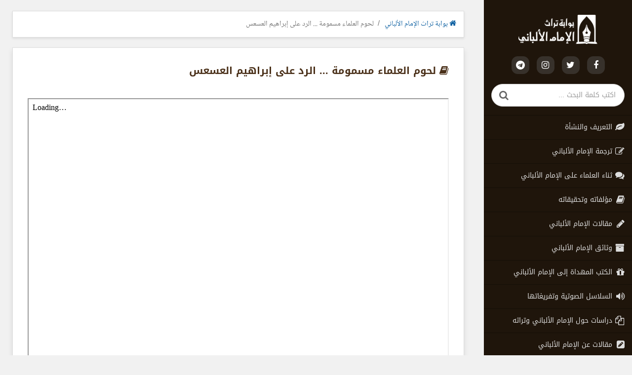

--- FILE ---
content_type: text/html; charset=UTF-8
request_url: https://www.al-albany.com/book/1001/%D9%84%D8%AD%D9%88%D9%85-%D8%A7%D9%84%D8%B9%D9%84%D9%85%D8%A7%D8%A1-%D9%85%D8%B3%D9%85%D9%88%D9%85%D8%A9-%D8%A7%D9%84%D8%B1%D8%AF-%D8%B9%D9%84%D9%89-%D8%A5%D8%A8%D8%B1%D8%A7%D9%87%D9%8A%D9%85-%D8%A7%D9%84%D8%B9%D8%B3%D8%B9%D8%B3
body_size: 16339
content:
<!DOCTYPE html>


<html lang="ar" dir="rtl">
<head>

    <meta http-equiv="Content-Language" content="ar">
    <meta http-equiv="content-Type" content="text/html; charset=UTF-8"/>
    <meta charset="UTF-8"/>

    <!--IE Compatibility Meta-->
    <meta http-equiv="X-UA-Compatible" content="IE=edge">
    <!--Mobile Meta-->
    <meta name="viewport" content="width=device-width, initial-scale=1">

    <!-- CSS -->
    <link rel="stylesheet" href="https://www.al-albany.com/assets/css/bootstrap.min.css" />
    <link rel="stylesheet" href="https://www.al-albany.com/assets/css/bootstrap.rtl.css" />
    <link rel="stylesheet" href="https://www.al-albany.com/assets/css/font-awesome.min.css" />
    <link rel="stylesheet" href="https://www.al-albany.com/assets/css/jquery.fancybox.css" />
    <link rel="stylesheet" href="https://www.al-albany.com/assets/css/style.css" />
    
    <!-- Favicon -->
    <link rel="shortcut icon" type="image/x-icon" href="https://www.al-albany.com/images/favicon.png">
    <link rel="icon" type="image/x-icon" href="https://www.al-albany.com/images/favicon.png" />

    <!--[if lt IE 9]>
    <script src="assets/js/html5shiv.min.js"></script>
    <script src="assets/js/respond.min.js"></script>
    <![endif]-->

    <!-- Facebook Pixel Code -->
    <script>
        !function(f,b,e,v,n,t,s)
        {if(f.fbq)return;n=f.fbq=function(){n.callMethod?
            n.callMethod.apply(n,arguments):n.queue.push(arguments)};
            if(!f._fbq)f._fbq=n;n.push=n;n.loaded=!0;n.version='2.0';
            n.queue=[];t=b.createElement(e);t.async=!0;
            t.src=v;s=b.getElementsByTagName(e)[0];
            s.parentNode.insertBefore(t,s)}(window, document,'script',
            'https://connect.facebook.net/en_US/fbevents.js');
        fbq('init', '252929045498701');
        fbq('track', 'PageView');
    </script>
    <noscript><img height="1" width="1" style="display:none"
                   src="https://www.facebook.com/tr?id=252929045498701&ev=PageView&noscript=1"
        /></noscript>
    <!-- End Facebook Pixel Code -->


        <title>لحوم العلماء مسمومة ... الرد على إبراهيم العسعس</title>
        <meta name="description" content="لحوم العلماء مسمومة ... الرد على إبراهيم العسعس" />
        <meta name="keywords" content="الرد على إبراهيم العسعس,بوابة الألباني,تراث الألباني,الإمام الألباني,الشيخ الألباني,الإمام,الشيخ,ناصر الدين,محمد ناصر الدين الألباني,ناصر الدين الألباني,الألباني,لحوم العلماء مسمومة" />
        
        <meta property="og:type" content="website"/>
        <meta property="og:site_name" content="بوابة تراث الإمام الألباني"/>
        <meta property="og:locale" content="ar_AR"/>
        <meta property="og:locale:alternate" content="ar_AR"/>
        <meta property="og:url" content="https://www.al-albany.com/book/1001/لحوم-العلماء-مسمومة-الرد-على-إبراهيم-العسعس" />
        <meta property="og:title" content="لحوم العلماء مسمومة ... الرد على إبراهيم العسعس" />
        <meta property="og:description" content="لحوم العلماء مسمومة ... الرد على إبراهيم العسعس" />
        <meta property="og:image" content="https://www.al-albany.com/uploads/books/c4d6a55b33c1fbd7da5640fc215b5bea28d24f35.jpg" />
        
        <meta itemprop="name" content="لحوم العلماء مسمومة ... الرد على إبراهيم العسعس" />
        <meta itemprop="url" content="https://www.al-albany.com/book/1001/لحوم-العلماء-مسمومة-الرد-على-إبراهيم-العسعس" />
        <meta itemprop="image" content="https://www.al-albany.com/uploads/books/c4d6a55b33c1fbd7da5640fc215b5bea28d24f35.jpg">
        <meta itemprop="description" content="لحوم العلماء مسمومة ... الرد على إبراهيم العسعس" />
        
        <meta name="twitter:card" content="summary">
        <meta name="twitter:title" content="لحوم العلماء مسمومة ... الرد على إبراهيم العسعس">
        <meta name="twitter:image" content="https://www.al-albany.com/uploads/books/c4d6a55b33c1fbd7da5640fc215b5bea28d24f35.jpg">
        <meta name="twitter:image:src" content="https://www.al-albany.com/uploads/books/c4d6a55b33c1fbd7da5640fc215b5bea28d24f35.jpg">
        <meta name="twitter:description" content="لحوم العلماء مسمومة ... الرد على إبراهيم العسعس">

        </head>

<body>

<script>
    var siteUrl = "https://www.al-albany.com/";
</script><div id="wrapper">

<nav class="navbar" role="navigation">

    <div class="navbar-header">
        <button type="button" class="navbar-toggle" data-toggle="collapse" data-target=".sidebar-collapse">
            <i class="fa fa-bars"></i>
        </button>
    </div>

    <div class="collapse navbar-collapse sidebar-collapse">
        <ul class="nav navbar-nav sidebar">

            <div id="logo">
                <a href="https://www.al-albany.com">
                    <img src="https://www.al-albany.com/images/logo.png" alt="logo" />
                </a>

                <ul class="social-sidebar">
                    <li><a href="https://web.facebook.com/AlalbanyPortal" target="_blank"><i class="fa fa-facebook"></i></a></li>
                    <li><a href="https://twitter.com/AlalbanyPortal" target="_blank"><i class="fa fa-twitter"></i></a></li>
                    <li><a href="https://www.instagram.com/alalbanyportal" target="_blank"><i class="fa fa-instagram"></i></a></li>
                    <li><a href="https://t.me/AlalbanyPortal" target="_blank"><i class="fa fa-telegram"></i></a></li>
                </ul>

                <div class="sidebar-search">
                    <div class="search-box">
                        <div class="search-form">
                            <form method="GET" action="https://www.al-albany.com/search.php">
                                <div class="input-group col-md-12">
                                    <input type="text" class="form-control" name="query" value=""
                                           placeholder="اكتب كلمة البحث ..."/>
                                    <span class="input-group-btn">
                                <button class="btn btn-lg" type="submit">
                                    <i class="fa fa-search"></i>
                                </button>
                            </span>
                                </div>
                            </form>
                        </div>
                    </div>
                </div>
            </div>

            
                <li>
                    <a href="https://www.al-albany.com/tarjama"><i class="fa fa-leaf fa-lg"></i> التعريف والنشأة</a>
                </li>

            
                <li>
                    <a href="https://www.al-albany.com/books/tarjamat-alalbany"><i class="fa fa-pencil-square-o fa-lg"></i> ترجمة الإمام الألباني</a>
                </li>

            
                <li>
                    <a href="https://www.al-albany.com/sayings"><i class="fa fa-comments fa-lg"></i> ثناء العلماء على الإمام الألباني</a>
                </li>

            
                <li>
                    <a href="https://www.al-albany.com/books/mualafatuh"><i class="fa fa-book fa-lg"></i> مؤلفاته وتحقيقاته</a>
                </li>

            
                <li>
                    <a href="https://www.al-albany.com/books/alalbany-articles"><i class="fa fa-pencil fa-lg"></i> مقالات الإمام الألباني</a>
                </li>

            
                <li>
                    <a href="https://www.al-albany.com/books/documents"><i class="fa fa-archive fa-lg"></i> وثائق الإمام الألباني</a>
                </li>

            
                <li>
                    <a href="https://www.al-albany.com/ihdaat"><i class="fa fa-gift fa-lg"></i> الكتب المهداة إلى الإمام الألباني</a>
                </li>

            
                <li>
                    <a href="https://www.al-albany.com/audios"><i class="fa fa-volume-up fa-lg"></i> السلاسل الصوتية وتفريغاتها</a>
                </li>

            
                <li>
                    <a href="https://www.al-albany.com/books/dirasat"><i class="fa fa-files-o fa-lg"></i> دراسات حول الإمام الألباني وتراثه</a>
                </li>

            
                <li>
                    <a href="https://www.al-albany.com/books/articles-on-alalbany"><i class="fa fa-pencil-square fa-lg"></i> مقالات عن الإمام الألباني</a>
                </li>

            
                <li>
                    <a href="https://www.al-albany.com/videos/library"><i class="fa fa-video-camera fa-lg"></i> مكتبة الفيديو</a>
                </li>

            
                <li>
                    <a href="https://www.al-albany.com/videos/stories"><i class="fa fa-columns fa-lg"></i> صفحات من حياتي</a>
                </li>

            
                <li>
                    <a href="https://www.al-albany.com/gallery"><i class="fa fa-photo fa-lg"></i> ألبوم الصور</a>
                </li>

            
                <li>
                    <a href="https://www.al-albany.com/quotes"><i class="fa fa-quote-right fa-lg"></i> فوائد منتقاه</a>
                </li>

            
                <li>
                    <a href="https://www.al-albany.com/videos/fatawa"><i class="fa fa-leanpub fa-lg"></i> فتاوى الإمام الألباني</a>
                </li>

            
                <li>
                    <a href="https://www.al-albany.com/videos/quran"><i class="fa fa-microphone fa-lg"></i> تلاوات الإمام الألباني</a>
                </li>

            
                <li>
                    <a href="https://www.al-albany.com/books/poetry"><i class="fa fa-pencil fa-lg"></i> أشعار قيلت في الإمام الألباني</a>
                </li>

            
                <li>
                    <a href="https://www.al-albany.com/translated-books"><i class="fa fa-language fa-lg"></i> الكتب المترجمة</a>
                </li>

            
                <li>
                    <a href="https://www.al-albany.com/videos/mawaqif-taathar-fiha"><i class="fa fa-eye fa-lg"></i> مواقف تأثر فيها الإمام الألباني</a>
                </li>

            
                <li>
                    <a href="https://www.al-albany.com/social-posts"><i class="fa fa-share-alt fa-lg"></i> منشورات الشبكات الاجتماعية</a>
                </li>

            
                <li>
                    <a href="https://www.al-albany.com/multimedia/munazarat"><i class="fa fa-comments-o fa-lg"></i> مناظرات الإمام الألباني</a>
                </li>

            
                <li>
                    <a href="https://www.al-albany.com/books/alshubuhat"><i class="fa fa-comments fa-lg"></i> الشبهات والردود</a>
                </li>

            
                <li>
                    <a href="https://www.al-albany.com/theses"><i class="fa fa-pencil-square fa-lg"></i> رسائل جامعية مقترحة</a>
                </li>

            
                <li>
                    <a href="https://www.al-albany.com/videos/alruwaa"><i class="fa fa-file-o fa-lg"></i> الرؤى والمنامات</a>
                </li>

            
        </ul>
    </div>

</nav>
<div id="page-wrapper">
    <div class="container-fluid">

        
            <ol class='breadcrumb'>
                <li><a href='https://www.al-albany.com'><i class='fa fa-home'></i> بوابة تراث الإمام الألباني</a></li> 

 <li class='active'>لحوم العلماء مسمومة ... الرد على إبراهيم العسعس</li> 
</ol>
        <div class="content">

            <div class="title"><i class="fa fa-book"></i> لحوم العلماء مسمومة ... الرد على إبراهيم العسعس</div>

            <div class="book-content">
                <iframe src="https://drive.google.com/file/d/19DpuE8SfwChQcC-2unw_IKHVYd_3dUaA/preview"></iframe>
            </div>

            <div class='content-share'>

                    <a class='sharing-button facebook' href='https://facebook.com/sharer/sharer.php?u=https://www.al-albany.com/book/1001/لحوم-العلماء-مسمومة-الرد-على-إبراهيم-العسعس' title='facebook' target='_blank'>
                        <i class='fa fa-facebook'></i>
                    </a>
        
                    <a class='sharing-button twitter' href='https://twitter.com/intent/tweet/?text=لحوم العلماء مسمومة ... الرد على إبراهيم العسعس&amp;url=https://www.al-albany.com/book/1001/لحوم-العلماء-مسمومة-الرد-على-إبراهيم-العسعس' title='twitter' target='_blank'>
                        <i class='fa fa-twitter'></i>
                    </a>
                    
                    <a class='sharing-button email' href='mailto:?subject=لحوم العلماء مسمومة ... الرد على إبراهيم العسعس&amp;body=https://www.al-albany.com/book/1001/لحوم-العلماء-مسمومة-الرد-على-إبراهيم-العسعس' title='email' target='_self'>
                        <i class='fa fa-envelope'></i>
                    </a>
        
                    <a class='sharing-button whatsapp' href='https://api.whatsapp.com/send?text=https://www.al-albany.com/book/1001/لحوم-العلماء-مسمومة-الرد-على-إبراهيم-العسعس' title='whatsapp' target='_blank'>
                        <i class='fa fa-whatsapp'></i>
                    </a>
                    
                    <a class='sharing-button telegram' href='https://telegram.me/share/url?url=https://www.al-albany.com/book/1001/لحوم-العلماء-مسمومة-الرد-على-إبراهيم-العسعس&text=لحوم العلماء مسمومة ... الرد على إبراهيم العسعس' title='telegram' target='_blank'>
                        <i class='fa fa-telegram'></i>
                    </a>
        
                </div>
        </div>

    </div>
</div>

<div id="footer-wrapper">
    <div class="footer">
        <div class="container-fluid">
            <ul class="footer-links">
                <li><a href="https://www.al-albany.com/contact"><i class="fa fa-envelope"></i> اتصل بنا</a></li>
                <li><a href="https://www.al-albany.com/submit"><i class="fa fa-lightbulb-o"></i> اقترح مادة</a></li>
                <li><a href="https://www.al-albany.com/about"><i class="fa fa-info-circle"></i> من نحن</a></li>
            </ul>
            <div class="copyright">            هذا الموقع لنشر علوم الإمام الألباني، وحق الاستفادة منه لكل مسلم © 2026</div>
        </div>
    </div>
</div>
<!-- JavaScript -->
<script src="https://www.al-albany.com/assets/js/jquery.min.js"></script>
<script src="https://www.al-albany.com/assets/js/bootstrap.min.js"></script>
<script src="https://www.al-albany.com/assets/js/jquery.fancybox.pack.js"></script>
<script src="https://www.al-albany.com/assets/js/plugins.js"></script>
<!-- End JavaScript -->

<!--[if lt IE 9]>
<script src="https://www.al-albany.com/assets/js/html5shiv.min.js"></script>
<script src="https://www.al-albany.com/assets/js/respond.min.js"></script>
<![endif]-->

<!-- Google tag (gtag.js) -->
<script async src="https://www.googletagmanager.com/gtag/js?id=G-CDYLGVT1PE"></script>
<script>
  window.dataLayer = window.dataLayer || [];
  function gtag(){dataLayer.push(arguments);}
  gtag('js', new Date());

  gtag('config', 'G-CDYLGVT1PE');
</script>

</body>

</html>

--- FILE ---
content_type: text/css
request_url: https://www.al-albany.com/assets/css/style.css
body_size: 6056
content:
@font-face{font-family:NotoKufiArabic-Regular;font-style:normal;font-weight:700;src:url(../fonts/NotoKufiArabic-Regular.ttf)}@font-face{font-family:NotoKufiArabic-Bold;font-style:normal;font-weight:700;src:url(../fonts/NotoKufiArabic-Bold.ttf)}@font-face{font-family:NotoNaskhArabic-Regular;font-style:normal;font-weight:700;src:url(../fonts/NotoNaskhArabic-Regular.ttf)}@font-face{font-family:NotoNaskhArabic-Bold;font-style:normal;font-weight:700;src:url(../fonts/NotoNaskhArabic-Bold.ttf)}html{height:100%;box-sizing:border-box}*,:after,:before{box-sizing:inherit}body{background:#f1f1f1;font-family:NotoKufiArabic-Regular,"Open Sans",Tahoma,Arial,sans-serif;font-size:14px;position:relative;overflow-x:hidden}.navbar{border-radius:0}.tooltip{font-size:16px}.popover{color:#000;font-size:14px}@media(max-width:768px){.navbar{margin-bottom:0;min-height:55px}.navbar-header{background-color:transparent;border-color:#080808}.navbar-header i{text-align:right}.navbar-header>li{color:#fff}.navbar-header>li>a{font-size:13px;padding-top:12px;padding-bottom:12px;background:0 0;color:#fff;font-family:NotoKufiArabic-Bold,"Open Sans",Tahoma,Arial,sans-serif}.navbar-header>li>a>i{color:#4a3019}.navbar-header>li:hover{background:#000}.navbar-brand{font-family:NotoKufiArabic-Bold,"Open Sans",Tahoma,Arial,sans-serif;color:#9d9d9d;font-size:14px;margin-top:2px}.navbar-header i{border-color:transparent;font-size:22px;color:#4a3019}.navbar-toggle{display:block;position:absolute;top:0;right:0;z-index:999;background:#f1f1f1;padding:5px 8px 3px 8px;margin-top:10px;margin-right:15px;margin-bottom:15px;border:1px solid #4a3019;border-radius:4px}}@media(min-width:769px){.navbar{min-height:0;margin-bottom:0}.navbar-header>li{color:#fff}.navbar-header>li>a{font-size:14px;padding-top:25px;padding-bottom:25px;background:0 0;color:#fff;font-family:NotoKufiArabic-Bold,"Open Sans",Tahoma,Arial,sans-serif}.navbar-header>li>a>i{color:#4a3019}.navbar-header>li:hover{background:#000}.navbar-brand{margin-top:7px;font-family:NotoKufiArabic-Bold,"Open Sans",Tahoma,Arial,sans-serif;color:#9d9d9d;font-size:17px}.navbar-brand i{color:#4a3019}}@media(max-width:768px){.navbar-fixed-bottom .navbar-collapse,.navbar-fixed-top .navbar-collapse{max-height:100%;width:100%}.sidebar{-webkit-transition:all .3s;-o-transition:all .3s;transition:all .3s;position:relative}.navbar-collapse{background:#332111;margin-bottom:20px}.sidebar>li>a{width:100%;font-size:14px;line-height:34px;padding:5px 10px;cursor:pointer;background:#332111;border-bottom:1px solid #26190d;color:#ddd}.sidebar>li>a:focus,.sidebar>li>a:hover{outline:0;background-color:#2e1f10!important;text-shadow:0 0 1px rgba(255,255,255,.7)}}@media(min-width:769px){.sidebar{position:fixed;left:auto;right:0;width:300px;height:100%;margin-left:-250px;border:none;border-radius:0;overflow-y:auto;background-color:#1f150b;bottom:0;overflow-x:hidden;padding-bottom:40px}.sidebar>li>a{width:300px;font-size:14px;line-height:34px;padding:7px 15px;cursor:pointer;border-bottom:1px solid #140e07;color:#ddd}.sidebar>li>a:focus,.sidebar>li>a:hover{outline:0;background-color:#1a1209!important;text-shadow:0 0 1px rgba(255,255,255,.7)}.sidebar>li>a>i{width:20px;padding-left:20px}}.sidebar>li:not(collapsed) .arrow:before,.sidebar>ul:not(collapsed) .arrow:before{font-family:FontAwesome;content:"\f078";display:inline-block;padding-left:10px;padding-right:10px;vertical-align:middle;float:left;font-size:16px;color:#fff}.sidebar>li>ul{padding:0}.sidebar>li>ul>li{background-color:#181c20;border:none;line-height:28px;margin-right:0;padding:3px 0}.sidebar>li>ul>li:before{font-family:FontAwesome;content:"\f104";font-size:16px;display:inline-block;padding-left:10px;padding-right:10px;vertical-align:middle}.sidebar>li>ul>li>a{text-decoration:none;color:#e1ffff}.sidebar>li>ul>li:hover{color:#0899ff;background-color:#020203}#logo{width:100%;padding:30px 0 5px 0;text-align:center;color:#fff;border-bottom:1px solid #140e07}#logo img{max-width:160px;margin-bottom:10px}.social-sidebar{display:table;list-style:none;padding:0;float:none;margin:15px auto 20px auto}.social-sidebar li{float:right;margin-left:15px}.social-sidebar li:last-child{margin-left:0}.social-sidebar li a i{font-size:18px;transition:all .2s ease 0s;width:36px;height:36px;color:#fff;background:rgba(90,90,90,.4);-webkit-border-radius:35%;-moz-border-radius:35%;border-radius:35%;padding:9px 0}.social-sidebar li:hover a i{background:rgba(90,90,90,.8)}.head{background:url(../../images/head-bg.jpg) no-repeat center center;width:100%;min-height:40vh;-webkit-background-size:cover;-moz-background-size:cover;-o-background-size:cover;background-size:cover}.head .bg{background:rgba(2,2,2,.7);color:#fff;padding:40px 30px 10px 30px;width:100%;min-height:40vh;font-size:16px}.head img{margin-top:5vh;margin-bottom:50px}.head h4{text-align:center}@media(max-width:768px){.head img{width:60%}.head h4{font-size:16px;line-height:1.6}}@media(min-width:769px){.head img{width:25%}.head h4{font-size:18px;line-height:2}}.head .read-more{color:#fff;font-size:23px;text-align:center;margin-top:20px;margin-bottom:20px}.head .read-more a{color:#fff;text-decoration:none}.head .read-more a:hover{color:#ddd}.home-search .form-control{display:block;width:100%;height:42px;padding:10px 16px;font-size:16px;line-height:1.6;color:#555;background-color:#fff;-webkit-box-shadow:inset 0 1px 1px rgba(0,0,0,.075);box-shadow:inset 0 1px 1px rgba(0,0,0,.075);-webkit-transition:border-color ease-in-out .15s,-webkit-box-shadow ease-in-out .15s;-o-transition:border-color ease-in-out .15s,box-shadow ease-in-out .15s;transition:border-color ease-in-out .15s,box-shadow ease-in-out .15s}.head .site-description{margin-bottom:50px;font-size:17px;line-height:2;font-family:NotoKufiArabic-Regular,"Open Sans",Tahoma,Arial,sans-serif}.home-page{margin:100px auto 0 auto}.home-page a{text-decoration:none}.gallery-home{margin-top:20px;font-size:16px;font-family:NotoNaskhArabic-Regular,"Open Sans",Tahoma,Arial,sans-serif}.gallery-home .photo-cover .box-cover{height:170px}.gallery-home .photo-cover .box-cover .cover{padding:15px 10px 10px 10px;font-size:16px}#wrapper{padding-left:0}#page-wrapper{width:100%;min-height:calc(100vh - 125px);padding:0}@media(min-width:769px){#wrapper{padding-right:300px;padding-left:0}#page-wrapper{padding:10px 25px 10px 10px}}.breadcrumb{background:#fff;padding:15px;border:1px solid #ddd;box-shadow:0 2px 5px 0 rgba(0,0,0,.1);border-radius:0}@media(min-width:769px){.breadcrumb{margin-top:10px}}.breadcrumb>li{font-size:15px;font-family:NotoNaskhArabic-Regular,"Open Sans",Tahoma,Arial,sans-serif}.breadcrumb>li>a{color:#0e61a2;text-decoration:none}.breadcrumb>li+li::before{color:#777}.page{background:#fff;border:1px solid #ccc;padding:15px;box-shadow:0 6px 10px 0 rgba(0,0,0,.1)}@media(max-width:768px){.page{margin:10px auto 50px auto}}@media(min-width:769px){.page{margin:15px auto 60px auto}}.page .page-title{font-size:20px;font-family:NotoKufiArabic-Bold,"Open Sans",Tahoma,Arial,sans-serif;font-weight:700;color:#4a3019;border-bottom:1px solid #ddd;padding:10px 15px 20px 15px;margin-bottom:20px}.page .page-title i{color:#4a3019}@media(max-width:768px){.page .page-title{font-size:16px}}@media(min-width:769px){.page .page-title{font-size:20px}}.page .page-title .page-numRows{display:inline-block;float:left;font-size:14px;font-weight:400;font-family:NotoKufiArabic-Regular,"Open Sans",Tahoma,Arial,sans-serif}.page .custom-label{background:#4a3019;color:#fff;padding:5px 10px;-webkit-border-radius:5px;-moz-border-radius:5px;border-radius:5px;line-height:1.2222}.page .btn,.page .btn:hover{color:#fff}.page .btn i{color:#fff}.page a{text-decoration:none}.section-title{margin:50px auto 25px;text-align:center;border-bottom:1px solid #ccc}.section-title h2{display:inline-block;padding:15px 0 17px 0;color:#4a3019;font-family:NotoKufiArabic-Bold,"Open Sans",Tahoma,Arial,sans-serif;font-size:20px;border-bottom:3px solid #4a3019;margin-bottom:-2px}@media(max-width:768px){.section-title h2{font-size:18px}}.alalbany-categories a{text-decoration:none}.category-box{position:relative;background:#fff;text-align:justify;margin:10px auto;border:1px solid #ddd;height:57px;box-shadow:0 3px 5px 0 rgba(0,0,0,.1);-moz-transition:all .3s ease-in-out 0s;-webkit-transition:all .3s ease-in-out 0s;-ms-transition:all .3s ease-in-out 0s;transition:all .3s ease-in-out 0s;-webkit-border-radius:10px;-moz-border-radius:10px;border-radius:10px}.category-box:focus,.category-box:hover{background:#fafafa;transform:scale(1.03)}.category-box .category-icon{display:inline-block;float:right;width:55px;margin:0 auto 0 10px;text-align:center}.category-box .category-icon i{background:#4a3019;height:55px;width:55px;color:#fff;font-size:25px;padding:15px 0;-webkit-border-top-right-radius:10px;-webkit-border-bottom-right-radius:10px;-moz-border-radius-topright:10px;-moz-border-radius-bottomright:10px;border-top-right-radius:10px;border-bottom-right-radius:10px}.category-box .category-title{font-size:16px;color:#4a3019;margin-top:17px;font-family:NotoKufiArabic-Regular,"Open Sans",Tahoma,Arial,sans-serif}.thumbnail-slider{width:100%;float:right;overflow:hidden;margin:30px auto 20px auto}.thumbnail-slider .thumbnail-container{width:100%;float:right;transition:margin 1s ease;margin-bottom:10px}.thumbnail-slider .item{position:relative;height:182px;background-color:grey;line-height:1.6;text-align:center;color:#fff;float:right;overflow:hidden}.thumbnail-slider .item img{max-width:100%}.thumbnail-slider .item-layer{opacity:0;position:absolute;top:0;left:0;right:0;bottom:0;width:100%;height:100%;background:rgba(74,48,25,.8);color:#fff;padding:20px;-moz-transition:all .4s ease-in-out 0s;-webkit-transition:all .4s ease-in-out 0s;-ms-transition:all .4s ease-in-out 0s;transition:all .4s ease-in-out 0s;min-height:310px}.thumbnail-slider .item-layer:hover{opacity:1}.thumbnail-slider .item-layer .item-title{font-size:14px;text-align:center;padding-top:50px;font-family:NotoKufiArabic-Bold,"Open Sans",Tahoma,Arial,sans-serif;font-weight:700;line-height:1.6}.thumbnail-slider .controls{width:100%;float:right;padding:15px}.thumbnail-slider .controls ul{display:block;text-align:center;padding:0;margin:0;list-style:none}.thumbnail-slider .controls ul li{height:14px;border:7px solid #aaa;background:#fff;margin:4px;display:inline-block;line-height:33px;cursor:pointer;-webkit-border-radius:50%;-moz-border-radius:50%;border-radius:50%}.thumbnail-slider .controls ul li.active{border-color:#4a3019}.nav-tabs{text-align:center}.nav-tabs>li{float:none;display:inline-block;zoom:1}.nav-tabs>li>a{margin-right:2px;line-height:1.42857143;border:1px solid transparent;border-radius:0;font-family:NotoKufiArabic-Bold,"Open Sans",Tahoma,Arial,sans-serif;font-weight:700;color:#888;font-size:15px}.nav-tabs>li.active>a,.nav-tabs>li.active>a:focus,.nav-tabs>li.active>a:hover{color:#4a3019;cursor:default;background-color:transparent;border-width:0;border-bottom:1px solid #4a3019}@media(max-width:768px){.nav-tabs>li>a{font-size:13px}}.contents{list-style:none;padding:0;margin-bottom:15px;margin-top:15px;font-family:NotoNaskhArabic-Regular,"Open Sans",Tahoma,Arial,sans-serif;font-size:16px}.contents li{padding:13px 15px;margin:3px 0;background:#fff;line-height:1.6}.contents li a{text-decoration:none;color:#111}.contents li a.label{text-decoration:none;color:#fff}.contents li i{font-size:18px;margin-left:5px;color:#4a3019}.contents li:hover{background:#fafafa}.contents li:hover a{color:#4a3019}.contents li:hover a.label{color:#fff}.panel-group .panel{margin-bottom:10px;border-radius:5px}.panel-group .panel-heading{background:#4a3019;color:#fff;padding:20px;-webkit-border-radius:5px;-moz-border-radius:5px;border-radius:5px}.panel-group .panel-heading a{display:block;text-decoration:none}.statistics{margin-bottom:60px}.statistic-box{text-align:center;background:#fff;padding:20px;margin:10px auto;box-shadow:0 3px 5px 0 rgba(0,0,0,.1);-moz-transition:all .3s ease-in-out 0s;-webkit-transition:all .3s ease-in-out 0s;-ms-transition:all .3s ease-in-out 0s;transition:all .3s ease-in-out 0s;-webkit-border-radius:10px;-moz-border-radius:10px;border-radius:10px;-webkit-user-select:none;-moz-user-select:none;-ms-user-select:none;user-select:none;border-top:2px solid transparent;border-bottom:2px solid transparent}.statistic-box:hover{background-color:#fafafa;border-top-color:#4a3019;border-bottom-color:#4a3019}.statistic-box:hover .statistic-icon{color:#402916}.statistic-box .statistic-icon{font-size:32px;color:#4a3019}.statistic-box .statistic-title{display:inline-block;font-size:16px;color:#555;border-bottom:2px solid #aaa;padding-bottom:5px;margin-bottom:7px}.statistic-box .statistic-number{font-size:18px;color:#000}.btn{font-size:14px;-webkit-border-radius:4px;-moz-border-radius:4px;border-radius:4px;-moz-transition:all .3s ease-in-out 0s;-webkit-transition:all .3s ease-in-out 0s;-ms-transition:all .3s ease-in-out 0s;transition:all .3s ease-in-out 0s}.btn-lg{font-weight:700;font-family:NotoKufiArabic-Bold,"Open Sans",tahoma,Arial,sans-serif;-webkit-border-radius:20px;-moz-border-radius:20px;border-radius:20px}.btn-primary{background:#4cae4c;border-color:#4cae4c;color:#fff}.btn-primary:active,.btn-primary:focus,.btn-primary:hover{color:#fff;background:#3e8f3e;border-color:#3e8f3e}.btn-success{background:#62ac15;border-color:#62ac15;text-shadow:0 -1px 0 #5b8111;color:#fff}.btn-success:active,.btn-success:focus,.btn-success:hover{background:#6fba22;border-color:#6fba22}.btn-danger{color:#fff;background-color:#ff2400;border-color:#ff2400}.demo-label{font-size:14px;padding:4px 20px;-webkit-border-radius:20px;-moz-border-radius:20px;border-radius:20px}.btn-more{display:block;margin:auto;color:#fff;background-color:#4a3019;border-color:#4a3019;-webkit-border-radius:5px;-moz-border-radius:5px;border-radius:5px;padding:6px 15px;max-width:70px}.btn-more:focus,.btn-more:hover{color:#fff;background:#3d2815}.content{background:#fff;border:1px solid #ddd;margin:15px auto 110px auto;box-shadow:0 6px 10px 0 rgba(0,0,0,.1)}.content .content-details{margin-bottom:15px;font-size:16px}.content .content-details ul{list-style:none;padding:0}.content .content-details i{color:#4a3019}.content .content-details ul li{font-size:16px;margin:17px 15px 17px 0}.content .content-details a{text-decoration:none;color:#005792}.content .content-details a:hover{color:#111}.content .content-fontSize{margin-bottom:10px;-webkit-user-select:none;-moz-user-select:none;-ms-user-select:none;user-select:none}.content .content-fontSize span{font-size:14px;margin-left:5px;font-family:NotoKufiArabic-Regular,"Open Sans",Tahoma,Arial,sans-serif}.content .content-fontSize .btn-fontSize{font-size:13px;font-weight:700;display:inline-block;cursor:pointer;border:1px solid #ccc;padding:5px 0;background:#eee;width:32px;height:32px;-webkit-border-radius:50%;-moz-border-radius:50%;border-radius:50%;text-align:center;-webkit-user-select:none;-moz-user-select:none;-ms-user-select:none;user-select:none;box-shadow:0 1px 2px 0 rgba(0,0,0,.1)}.content .content-fontSize .btn-fontSize:hover{background:#4a3019;border-color:#4a3019;color:#eee}.content .title{font-family:NotoKufiArabic-Bold,"Open Sans",Tahoma,Arial,sans-serif;font-weight:700;color:#4a3019;line-height:1.6}.content .title i{color:#4a3019}.content .content-text{font-size:18px;margin-bottom:20px;font-family:NotoNaskhArabic-Regular,"Open Sans",Tahoma,Arial,sans-serif;line-height:1.6;color:#000}.content .content-text h4{font-size:22px;font-family:NotoNaskhArabic-Bold,"Open Sans",Tahoma,Arial,sans-serif;color:#4a3019}@media(max-width:768px){.content{padding:20px 20px 5px 20px}.content .content-details .content-fontSize{margin-left:15px}.content .title{font-size:17px;padding-bottom:15px}.content .content-fontSize{display:block;margin-top:20px;text-align:left}}@media(min-width:769px){.content{padding:30px 30px 10px 30px}.content .content-details .content-fontSize{margin:0 0 15px 15px}.content .title{font-size:20px;padding-bottom:25px}.content .content-fontSize{display:block;float:left}}.content .content-share{margin:30px auto 15px auto;text-align:left}.content .content-share .sharing-button{display:inline-block;text-decoration:none;padding:6px 0;height:32px;width:32px;color:#fff;-webkit-border-radius:3px;-moz-border-radius:3px;border-radius:3px;text-align:center}.content .content-share .sharing-button i{color:#fff;font-size:16px}.content .content-share .twitter{background-color:#55acee}.content .content-share .twitter:hover{background-color:#2795e9}.content .content-share .facebook{background-color:#3b5998}.content .content-share .facebook:hover{background-color:#2d4373}.content .content-share .email{background-color:#777}.content .content-share .email:hover{background-color:#5e5e5e}.content .content-share .whatsapp{background-color:#25d366}.content .content-share .whatsapp:hover{background-color:#1da851}.content .content-share .telegram{background-color:#08c}.content .content-share .telegram:hover{background-color:#007cba}.contact{padding:15px}.contact .form-group{margin-bottom:25px}.contact .form-control{width:100%;font-size:18px;padding:10px 20px;-webkit-border-radius:30px;-moz-border-radius:30px;border-radius:30px;border:1px solid #c1c7cd}.contact .btn-lg{min-width:180px}.contact textarea{min-width:100%;max-width:100%;min-height:150px;max-height:250px}.custom-input{height:50px;font-size:18px;font-family:NotoNaskhArabic-Regular,"Open Sans",Tahoma,Arial,sans-serif;background:#f7f9fc;border-color:#aaa}.custom-input:focus{-webkit-box-shadow:0 0 2px 0 #aaa;-moz-box-shadow:0 0 2px 0 #aaa;box-shadow:0 0 2px 0 #aaa;background:#fff}.search-results-label{padding:15px;background:#eee;-webkit-border-radius:5px;-moz-border-radius:5px;border-radius:5px;margin-bottom:20px}.search-results-label span{font-weight:700;font-family:NotoNaskhArabic-Bold,"Open Sans",Tahoma,Arial,sans-serif;color:#4a3019}.search-box{padding:0 15px;margin-bottom:40px}.search-form{padding:5px;border:1px solid #ccc;-webkit-border-radius:30px;-moz-border-radius:30px;border-radius:30px;background-color:#fff}.search-form .input-group .form-control:first-child{-webkit-border-radius:30px;-moz-border-radius:30px;border-radius:30px}.search-form input,.search-form input:focus,.search-form input:hover{border:0;box-shadow:none}.search-form button{margin:2px 0 0 0;background:0 0;box-shadow:none;border:0;color:#666;padding:0 8px 0 10px}.search-form button i{font-size:20px}.search-form button:focus,.search-form button:hover{border:0;box-shadow:none}.search-results li{position:relative;margin-bottom:15px;border:1px solid #ccc;padding:20px 20px;background:#fff;-webkit-border-radius:5px;-moz-border-radius:5px;border-radius:5px;box-shadow:0 3px 5px 0 rgba(0,0,0,.1);font-family:NotoNaskhArabic-Regular,"Open Sans",Tahoma,Arial,sans-serif;font-size:17px}.search-results li a{color:#111;text-decoration:none}.search-results li:hover{background:#f5f5f5;-moz-transition:all .4s ease-in-out 0s;-webkit-transition:all .4s ease-in-out 0s;-ms-transition:all .4s ease-in-out 0s;transition:all .4s ease-in-out 0s}.search-results li .result-title{font-size:14px;font-weight:700;font-family:NotoKufiArabic-Bold,"Open Sans",Tahoma,Arial,sans-serif}@media(max-width:768px){.search-nav{margin:0 0 20px 0;padding-bottom:11px;border-bottom:1px solid #ccc}.search-nav a{font-size:12px;padding:7px;color:#34495e;text-decoration:none}}@media(min-width:769px){.search-nav{margin:0 0 15px 0;padding-bottom:17px;border-bottom:1px solid #bbb}.search-nav a{font-size:14px;padding:10px;color:#34495e;text-decoration:none}}.search-nav .badge{font-family:Arial,Tahoma,"Open Sans"}.search-nav a:hover{border-bottom:5px solid #000;background:#eee;color:#34495e;-webkit-border-top-left-radius:5px;-webkit-border-top-right-radius:5px;-moz-border-radius-topleft:5px;-moz-border-radius-topright:5px;border-top-left-radius:5px;border-top-right-radius:5px}.search-nav .active{border-bottom:5px solid #111;color:#111;margin-top:-15px}.sidebar-search{margin-top:10px}.sidebar-search .search-box{margin-bottom:12px}@media(max-width:768px){.page-without-frame{margin:10px auto 50px auto}}@media(min-width:769px){.page-without-frame{margin:15px auto 50px auto}}.page-without-frame .page-title{font-size:20px;font-family:NotoKufiArabic-Bold,"Open Sans",Tahoma,Arial,sans-serif;font-weight:700;color:#4a3019;padding:10px 15px 20px 15px}.page-without-frame .page-title i{color:#4a3019}.page-without-frame a{text-decoration:none}.book{width:100%;margin:20px auto;border:1px solid #ddd;background:#fff;box-shadow:0 6px 10px 0 rgba(0,0,0,.1);-webkit-border-radius:20px;-moz-border-radius:20px;border-radius:20px}.book .book-cover{position:relative;max-width:100%;text-align:center}.book .book-cover img{width:100%;max-width:100%;-webkit-border-top-left-radius:20px;-webkit-border-top-right-radius:20px;-moz-border-radius-topleft:20px;-moz-border-radius-topright:20px;border-top-left-radius:20px;border-top-right-radius:20px}.book .book-title{font-size:16px;padding:15px;color:#4a3019;height:100px;overflow:hidden;text-align:center;border-top:1px solid #ddd;line-height:1.6;font-family:NotoKufiArabic-Regular,"Open Sans",Tahoma,Arial,sans-serif}.book .book-cover .cover:hover{opacity:1}.book-content{text-align:center;margin-top:15px}.book-content iframe{width:100%;height:650px}.books-list{list-style:none;padding-right:0;margin:-15px -15px -10px -15px}.books-list li{border-bottom:1px solid #ddd;padding:20px;position:relative;-moz-transition:all .4s ease-in-out 0s;-webkit-transition:all .4s ease-in-out 0s;-ms-transition:all .4s ease-in-out 0s;transition:all .4s ease-in-out 0s;background:#fff}.books-list li:hover{background:#f5f5f5;-webkit-transition:all .4s;-moz-transition:all .4s;-ms-transition:all .4s;-o-transition:all .4s;transition:all .4s;border-right:4px solid #ccc;padding-right:25px}ul.books-list li a{text-decoration:none}ul.books-list li i{display:inline-block;color:#fff;font-size:18px;background:#4a3019;padding:10px 0;width:36px;height:36px;text-align:center;-webkit-border-radius:5px;-moz-border-radius:5px;border-radius:5px;margin-left:5px}ul.books-list li .book-title{display:inline-block;font-size:16px;color:#000;line-height:1.6}ul.books-list li .language-label{font-family:NotoNaskhArabic-Regular,"Open Sans",Tahoma,Arial,sans-serif;padding:4px 8px;font-size:12px;margin-right:15px;background-color:#e0e5ee;color:#444;-webkit-border-radius:2px;-moz-border-radius:2px;border-radius:2px}ul.books-list li .language-label:focus,ul.books-list li .language-label:hover{background:#d1d5de;color:#222}.translated-categories a{text-decoration:none;color:#4a3019}.translated-category{background:#f8f8f8;border:1px solid #b0a28c;-webkit-border-radius:3px;-moz-border-radius:3px;border-radius:3px;padding:10px;box-shadow:0 3px 5px 0 rgba(0,0,0,.1);margin-bottom:25px;-moz-transition:all .3s ease-in-out 0s;-webkit-transition:all .3s ease-in-out 0s;-ms-transition:all .3s ease-in-out 0s;transition:all .3s ease-in-out 0s}.translated-category:focus,.translated-category:hover{background:#f4f4f4}.translated-category .category-icon{float:right;background:#4a3019;color:#fff;padding:9px;height:50px;width:50px;font-size:24px;text-align:center;-webkit-border-radius:3px;-moz-border-radius:3px;border-radius:3px;margin-left:12px}.translated-category .category-name{font-size:15px;font-family:NotoKufiArabic-Bold,"Open Sans",Tahoma,Arial,sans-serif;margin-top:4px}.translated-category .books-count{font-family:NotoNaskhArabic-Regular,"Open Sans",Tahoma,Arial,sans-serif;color:#555;margin-top:5px}@media(max-width:768px){.translated-category{min-height:72px}}@media(min-width:769px){.translated-category{height:72px}}.photo-content{text-align:center}.photo-content img{max-width:100%;max-height:100vh;padding:5px;border:1px solid #ddd}.photo-cover{position:relative;width:100%;margin-top:5px;margin-bottom:20px}.photo-cover .box-cover{position:relative;width:100%;text-align:center;height:346px;border:1px solid #ddd;box-shadow:0 6px 10px 0 rgba(0,0,0,.1)}.photo-cover .box-cover .cover{opacity:0;position:absolute;top:0;left:0;right:0;bottom:0;min-height:100%;background:rgba(0,0,0,.7);color:#fff;padding:15vh 15px 20px 15px;-moz-transition:all .4s ease-in-out 0s;-webkit-transition:all .4s ease-in-out 0s;-ms-transition:all .4s ease-in-out 0s;transition:all .4s ease-in-out 0s;font-size:20px}.photo-cover .box-cover .cover:hover{opacity:1}.videos-list{outline:0}@media(max-width:768px){.videos-list{text-align:center}}.videos-list li{border-bottom:1px solid #ddd;padding:10px 0}.videos-list li:last-child{border-bottom-width:0}@media(max-width:768px){.videos-list img{width:150px;border:1px solid #ddd;padding:4px;margin:auto;display:block}}@media(min-width:769px){.videos-list img{width:150px;border:1px solid #ddd;padding:4px;display:inline-block;margin-left:12px;float:right}}.videos-list img:hover{border-color:#71a436}.videos-list .title{font-size:16px;margin-top:20px;color:#000;display:inline-block}.videos-list a{color:#333;text-decoration:none;width:100%}.videos-grid{outline:0}.videos-grid .video{border:1px solid #ddd;margin-bottom:25px;box-shadow:0 6px 10px 0 rgba(0,0,0,.1)}.videos-grid .title{font-size:16px;color:#4a3019;padding:15px;text-align:center}.videos-grid a{color:#4a3019;text-decoration:none;width:100%}@media(max-width:768px){.videos-grid{text-align:center}.videos-grid .video{height:auto}.videos-grid img{width:100%;margin:auto;display:block}.videos-grid .title{height:auto}}@media(min-width:769px){.videos-grid img{width:100%}.videos-grid .title{height:62px;overflow:hidden;width:100%;margin-bottom:15px}}.video-content{margin-top:15px;margin-bottom:5px}.multimedia-list{margin-top:10px}.multimedia-list .media{background:#fff;padding:20px;box-shadow:0 4px 7px 0 rgba(0,0,0,.1);-webkit-border-radius:10px;-moz-border-radius:10px;border-radius:10px;margin-bottom:15px}.multimedia-list .media .title{display:inline-block;font-size:15px;font-family:NotoKufiArabic-Bold,"Open Sans",Tahoma,Arial,sans-serif;color:#040d1c}.multimedia-list .media .media-icon{display:inline-block;background:#f1f1f1;padding:15px;-webkit-border-radius:50%;-moz-border-radius:50%;border-radius:50%;height:50px;width:50px;margin-left:8px;box-shadow:0 0 10px 0 rgba(74,48,25,.4);color:#040d1c}.multimedia-list .media .media-icon .fa{font-size:20px}.multimedia-list .media .media-type{font-size:16px;color:#999}.multimedia-list .media .media-type i{margin:17px 3px}.multimedia-list .media .media-type i:hover{color:#4a3019}.media-audio{margin-top:25px;background:#e1e1e1;padding:25px 20px 20px 20px;-webkit-border-radius:10px;-moz-border-radius:10px;border-radius:10px}.media-audio audio{width:100%}.media-text{margin-top:30px;text-align:center}.quote{position:relative;background:#fff;padding:20px;border:2px dashed #aaa;margin:15px auto;text-align:center;overflow:hidden;-webkit-border-radius:15px;-moz-border-radius:15px;border-radius:15px;box-shadow:0 2px 3px 0 rgba(0,0,0,.1)}@media(min-width:769px){.quote{height:240px}}.quote a{text-decoration:none}.quote i{font-size:56px;color:#bbb;margin-bottom:10px;-moz-transition:all .4s ease-in-out 0s;-webkit-transition:all .4s ease-in-out 0s;-ms-transition:all .4s ease-in-out 0s;transition:all .4s ease-in-out 0s}.quote .quote-content{font-family:NotoNaskhArabic-Bold,"Open Sans",Tahoma,Arial,sans-serif;font-size:18px;color:#000;margin-bottom:30px}.quote .quote-source{position:absolute;right:0;left:0;bottom:12px;font-size:16px;color:#555;font-family:NotoNaskhArabic-Regular,"Open Sans",Tahoma,Arial,sans-serif}.quote:focus,.quote:hover{border-color:#4a3019}.quote:focus i,.quote:hover i{color:#4a3019;-webkit-transform:rotate(360deg);transform:rotate(360deg)}.post{position:relative;background:#fff;padding:20px;border:2px dashed #aaa;margin:15px auto;text-align:center;overflow:hidden;-webkit-border-radius:15px;-moz-border-radius:15px;border-radius:15px;box-shadow:0 2px 3px 0 rgba(0,0,0,.1)}@media(min-width:769px){.post{height:240px}}.post a{text-decoration:none}.post i{font-size:56px;color:#bbb;margin-bottom:10px;-moz-transition:all .4s ease-in-out 0s;-webkit-transition:all .4s ease-in-out 0s;-ms-transition:all .4s ease-in-out 0s;transition:all .4s ease-in-out 0s}.post .post-content{font-family:NotoNaskhArabic-Bold,"Open Sans",Tahoma,Arial,sans-serif;font-size:18px;color:#000;margin-bottom:30px}.post .post-source{position:absolute;right:0;left:0;bottom:12px;font-size:16px;color:#555;font-family:NotoNaskhArabic-Regular,"Open Sans",Tahoma,Arial,sans-serif}.post:focus,.post:hover{border-color:#4a3019}.post:focus i,.post:hover i{color:#4a3019;-webkit-transform:rotate(360deg);transform:rotate(360deg)}.post .screenshot{text-align:center;margin:25px auto}.post .screenshot img{max-width:100%}.tarjama-category{border:1px solid #ccc;background:#fafafa;padding:20px;position:relative;margin-bottom:15px;-webkit-border-radius:10px;-moz-border-radius:10px;border-radius:10px;box-shadow:0 2px 3px 0 rgba(0,0,0,.1);-moz-transition:all .4s ease-in-out 0s;-webkit-transition:all .4s ease-in-out 0s;-ms-transition:all .4s ease-in-out 0s;transition:all .4s ease-in-out 0s}.tarjama-category:focus,.tarjama-category:hover{background:#f2f2f2}.tarjama-category a{text-decoration:none}.tarjama-category i{display:inline-block;color:#4a3019;font-size:18px}.tarjama-category .tarjama-title{display:inline-block;font-size:18px;color:#2e1f10}.ihdaat-list{list-style:none;padding-right:0;margin:-15px -15px -10px -15px}.ihdaat-list li{border-bottom:1px solid #ddd;padding:20px;position:relative;-moz-transition:all .4s ease-in-out 0s;-webkit-transition:all .4s ease-in-out 0s;-ms-transition:all .4s ease-in-out 0s;transition:all .4s ease-in-out 0s}.ihdaat-list li:hover{background:#f5f5f5;-webkit-transition:all .4s;-moz-transition:all .4s;-ms-transition:all .4s;-o-transition:all .4s;transition:all .4s;border-right:4px solid #ccc;padding-right:25px}.ihdaat-list li a{text-decoration:none}.ihdaat-list li i{display:inline-block;color:#fff;font-size:18px;background:#4a3019;padding:10px 0;width:36px;height:36px;text-align:center;-webkit-border-radius:5px;-moz-border-radius:5px;border-radius:5px;margin-left:5px}.ihdaat-list li .book-name{display:inline-block;font-size:16px;color:#000;line-height:1.6}.ihdaa-details{border-bottom:1px solid #ddd;padding-bottom:10px;margin-top:-5px;margin-bottom:25px;text-align:right;font-family:NotoNaskhArabic-Regular,"Open Sans",Tahoma,Arial,sans-serif;font-size:16px}.ihdaa-details ul{margin-bottom:0;padding-right:0;list-style:none}.ihdaa-details ul li{margin-bottom:7px}.ihdaa-details ul li i{color:#4a3019;margin-left:5px;font-size:18px}.about{padding-bottom:30px}.about h3{font-family:NotoKufiArabic-Bold,"Open Sans",Tahoma,Arial,sans-serif;font-weight:700;color:#4a3019;line-height:1.6;font-size:20px;padding-bottom:10px}.about p{font-size:18px;font-family:NotoNaskhArabic-Regular,"Open Sans",Tahoma,Arial,sans-serif;line-height:1.6}.about ul{font-size:18px;font-family:NotoNaskhArabic-Regular,"Open Sans",Tahoma,Arial,sans-serif;list-style-type:square;line-height:1.6}@media(max-width:768px){.about h3{font-size:17px;padding-bottom:15px}.about p{font-size:17px}.about ul{font-size:17px}}.form-page .table>tbody>tr>td,.form-page .table>tbody>tr>th,.form-page .table>tfoot>tr>td,.form-page .table>tfoot>tr>th,.form-page .table>thead>tr>td,.form-page .table>thead>tr>th{padding:8px;line-height:1.42857143;vertical-align:middle;border-top-width:0}.form-page label{font-size:14px}.form-page .input-desc{font-size:12px;margin-top:5px}.errorPage{text-align:center;padding:20px;background:#fff;border:1px solid #ddd;-webkit-box-shadow:none;-moz-box-shadow:none;box-shadow:none}@media (max-width:768px){.errorPage{margin:30px 0}}@media (min-width:769px){.errorPage{margin:60px 0}}.errorPage img{margin-top:40px;width:200px}.errorPage h3{margin:35px 15px 25px 15px;color:#222831;font-size:26px;font-family:NotoKufiArabic-Regular,"Open Sans",Tahoma,Arial,sans-serif;line-height:1.6}.errorPage p{font-size:18px;font-family:NotoNaskhArabic-Regular,"Open Sans",Tahoma,Arial,sans-serif;color:#444;line-height:1.6}.errorPage .btn-group{margin:25px 0}.errorPage .btn-group i{font-size:14px;margin-top:0}.alert{font-weight:700;font-size:14px;border:1px solid rgba(0,0,0,.1);margin-bottom:12px;-webkit-box-shadow:none;-moz-box-shadow:none;box-shadow:none;color:#fff}.alert-success{background-color:#7eb62e}.alert-warning{background-color:#e3b000}.alert-info{background-color:#2ba6cb}.alert-danger{background-color:#f64b2f}.pagination{margin:0;text-align:center}ul.pagination{margin-top:20px;margin-bottom:10px;padding:0;height:auto;overflow:hidden;font-size:15px;font-family:"Open Sans",Tahoma,Arial,sans-serif!important;list-style-type:none}ul.pagination li.details{color:#4a3019;padding:7px 10px 7px 10px;font-size:14px}ul.pagination li.dot{padding:3px 0}ul.pagination li{float:right;padding:0;margin:0 5px 0 0}ul.pagination li:first-child{margin-right:0}ul.pagination li a{display:block;text-decoration:none;padding-top:11px;color:#4a3019;background:#fff;border:1px solid #bbb;-webkit-border-radius:50%;-moz-border-radius:50%;border-radius:50%;height:45px;width:45px;font-weight:700;margin:3px auto;box-shadow:0 4px 6px 0 rgba(0,0,0,.1)}ul.pagination li a.current,ul.pagination li a:hover{color:#fff;background:#4a3019;border:1px solid #4a3019}ul.pagination li a img{border:none}.pagination>li:first-child>a,.pagination>li:first-child>span{-webkit-border-radius:50%;-moz-border-radius:50%;border-radius:50%}.pagination>li:last-child>a,.pagination>li:last-child>span{-webkit-border-radius:50%;-moz-border-radius:50%;border-radius:50%}.footer{max-width:100%;border-top:1px solid #ccc;background:#fff;padding:25px 30px;color:#4a3019;font-size:14px;text-align:center}.footer .copyright{line-height:1.6;color:#555}#footer-wrapper{width:100%;padding:0}ul.footer-links{display:table;list-style:none;padding:0;float:none;margin:10px auto 20px auto}ul.footer-links li{margin-left:25px;float:right}ul.footer-links li a{color:#666;text-decoration:none;font-family:NotoKufiArabic-Bold,"Open Sans",Tahoma,Arial,sans-serif;font-size:13px}ul.footer-links li:focus a,ul.footer-links li:hover a{color:#4a3019;border-bottom:2px solid #4a3019}ul.footer-links li:last-child{margin-left:0}@media (max-width:768px){ul.footer-links{margin-top:20px}}

--- FILE ---
content_type: text/javascript
request_url: https://www.al-albany.com/assets/js/plugins.js
body_size: 886
content:
$(document).ready(function(){$('[data-toggle="tooltip"]').tooltip(),$('[data-toggle="popover"]').popover()}),$(function(){$(".dropdown").hover(function(){$(this).addClass("open")},function(){$(this).removeClass("open")})}),$("#fontSizeIncrease").on("click",function(){var t=$(".content-text").css("font-size"),e=parseInt(t)+1;e<=24&&$(".content-text").css("font-size",e+"px")}),$("#fontSizeDecrease").on("click",function(){var t=$(".content-text").css("font-size"),e=parseInt(t)-1;e>=14&&$(".content-text").css("font-size",e+"px")}),$("#fontSizeReset").on("click",function(){$(".content-text").css("font-size","18px")}),$(document).ready(function(){$(".fancybox").fancybox({openEffect:"none",closeEffect:"none",titlePosition:"outside"})});const controls=document.querySelector(".controls"),container=document.querySelector(".thumbnail-container"),allBox=container.children,containerWidth=container.offsetWidth,margin=30;var items=0,totalItems=0,jumpSlideWidth=0;function load(){for(var t=0;t<responsive.length;t++)window.innerWidth>responsive[t].breakPoint.width&&(items=responsive[t].breakPoint.item);start()}function start(){for(var t=0,e=0;e<allBox.length;e++)allBox[e].style.width=containerWidth/items-30+"px",allBox[e].style.margin="15px",t+=containerWidth/items,totalItems++;container.style.width=t+"px";let n=Math.ceil(totalItems/items),i=document.createElement("ul");for(var e=1;e<=n;e++){let o=document.createElement("li");o.id=e,o.setAttribute("onclick","controlSlides(this)"),i.appendChild(o),1==e&&(o.className="active")}controls.appendChild(i)}function controlSlides(t){let e=controls.children,n=e[0].children;for(var i,o=0;o<n.length;o++)"active"==n[o].className&&(i=o,n[o].className="");t.className="active",jumpSlideWidth+=containerWidth*(t.id-1-i),container.style.marginRight=-jumpSlideWidth+"px"}function autoSlider(){let t=controls.children,e=t[0].children;var n,i=0;if(e.length>1){for(var o=0;o<e.length;o++)"active"==e[o].className&&(n=o,e[o].className="",i=o+1),i>=e.length&&(i=0);e[i].className="active",jumpSlideWidth+=containerWidth*(e[i].id-1-n),container.style.marginRight=-jumpSlideWidth+"px"}}responsive=[{breakPoint:{width:0,item:1}},{breakPoint:{width:600,item:2}},{breakPoint:{width:1e3,item:3}}],window.onload=load(),setInterval(function(){autoSlider()},5e3);